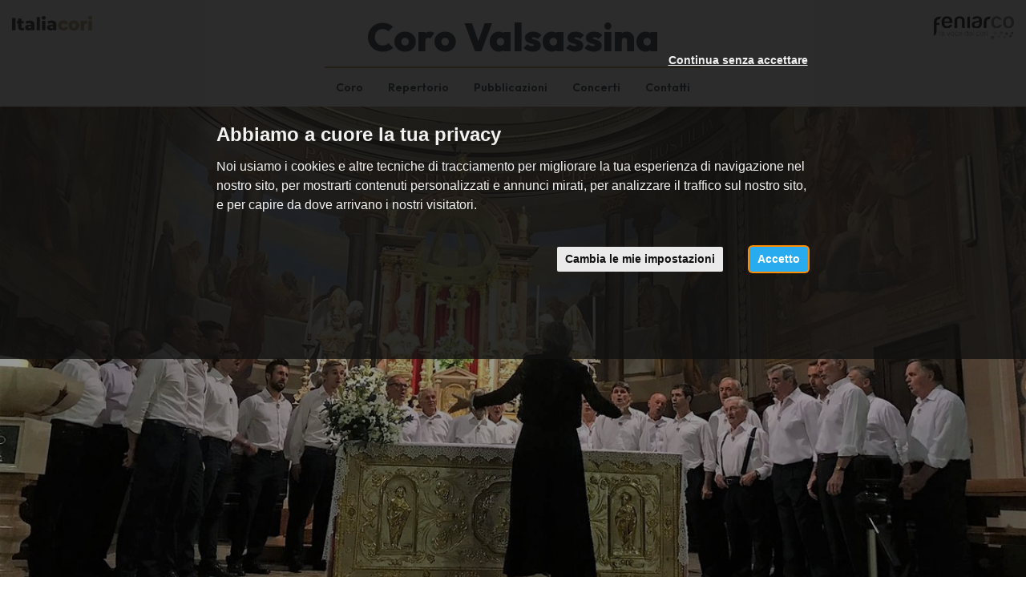

--- FILE ---
content_type: text/html; charset=utf-8
request_url: https://italiacori.it/valsassina-coro-cremeno
body_size: 11102
content:
<!DOCTYPE html>
<html prefix="og: http://ogp.me/ns#">
<head>
  <meta charset="utf-8">
  <meta name="viewport" content="width=device-width, initial-scale=1.0">
  <meta name="theme-color" content="#a49852">
  <meta name="apple-mobile-web-app-capable" content="yes">
  <meta name="apple-mobile-web-app-status-bar-style" content="black">
  <meta name="apple-mobile-web-app-title" content="Italiacori">
  <meta http-equiv="X-UA-Compatible" content="IE=edge">
  <link rel="shortcut icon" type="image/png" href="/images/favicon.png"/>
  <meta http-equiv="content-language" content="it" /><!-- USED by BING -->

  <title>Coro Valsassina</title>
  <meta name="description" content="Coro Valsassina 
Una storia iniziata nel 1969, quando a Cremeno (Lc), un gruppo di amici accoltis..." />


  

  
  <meta property="og:url" content="https://www.italiacori.it/valsassina-coro-cremeno" />
  <meta property="og:site_name" content="Cori Italiani" />
  <meta property="og:type" content="article" />
  <meta property="og:title" content="Coro Valsassina | coro a voci pari maschili" />
  <meta property="og:description" content="Coro Valsassina 
Una storia iniziata nel 1969, quando a Cremeno (Lc), un gruppo di amici accoltis..." />
    <meta property="og:image" content="https://www.italiacori.it/system/choirs/photos/000/004/661/medium/7e4c5953-b11b-4c2b-ae0a-a62cf1283e93.jpg?1571763244" />

      <meta property="og:image:width" content="400" />
      <meta property="og:image:height" content="300" />



  <link rel="stylesheet" href="/assets/application_italiacori-f94304442426304d7ac2d4378b9694b270e65d4aac4bb50afea137daf276feea.css" media="all" data-turbolinks-track="true" />
  <script src="/assets/application_italiacori-d629f983ff00f08593f77c90a3e49074eba3c2ca97455f0930a8a98b59c25e9f.js" data-turbolinks-track="reload"></script>

  <meta name="csrf-param" content="authenticity_token" />
<meta name="csrf-token" content="_AZW0C9UdoHMnlHBhy_lvN2IS5uXUa-ZNRTfE2cQfXSK4e6S-Kq3NPkVpsSIS17-GdubexUZKcXTQaMkA7DuOg" />

    <!-- Google Tag Manager -->
    <script type="text/plain" cookie-consent="tracking">
      (function(w,d,s,l,i){w[l]=w[l]||[];w[l].push({'gtm.start':
        new Date().getTime(),event:'gtm.js'});var f=d.getElementsByTagName(s)[0],
        j=d.createElement(s),dl=l!='dataLayer'?'&l='+l:'';j.async=true;j.src=
        'https://www.googletagmanager.com/gtm.js?id='+i+dl;f.parentNode.insertBefore(j,f);
        })(window,document,'script','dataLayer','GTM-WW5G75J');
    </script>
    <!-- End Google Tag Manager -->

  <!-- Cookie Consent by https://www.FreePrivacyPolicy.com -->
<!-- summary of values of cookie-consent: strictly-necessary, functionality, tracking, targeting  -->
<script type="text/javascript" src="//www.freeprivacypolicy.com/public/cookie-consent/4.0.0/cookie-consent.js" charset="UTF-8"></script>
<script type="text/javascript" charset="UTF-8">
  document.addEventListener('DOMContentLoaded', function () {
    cookieconsent.run({
      "notice_banner_type":"interstitial",
      "consent_type":"express",
      "palette":"light",
      "language":"it",
      "page_load_consent_levels":["strictly-necessary"],
      "notice_banner_reject_button_hide":false,
      "preferences_center_close_button_hide":false,
      "page_refresh_confirmation_buttons":false,
      "website_name":"Italiacori",
      "nb_reject":"Italiacori",
      "open_preferences_center_selector":"#open-preferences-center",
      "website_privacy_policy_url":"https://www.italiacori.it/pages/cookies"
    });

    $('.cc-nb-title').html("Abbiamo a cuore la tua privacy");
    $('.cc-nb-reject').html("Continua senza accettare");

  });
</script>

<noscript>Cookie Consent by <a href="https://www.freeprivacypolicy.com/" rel="nofollow noopener">Free Privacy Policy website</a></noscript>
<!-- End Cookie Consent -->


</head>
<body class=" ">
    <!-- Google Tag Manager (noscript) -->
    <noscript>
      <iframe src="https://www.googletagmanager.com/ns.html?id=GTM-WW5G75J"
              height="0" width="0" style="display:none;visibility:hidden"></iframe>
    </noscript>
    <!-- End Google Tag Manager (noscript) -->

  



<nav class="italiacori-navbar choir-navbar">
  <a class="italiacori-navbar-brand" href="/">

  </a>
  <div class="italiacori-navbar-content">
    <div class="italiacori-navbar-title">
      Coro Valsassina
    </div>
  </div>
  <a href="javascript:" class="menu-toggle" data-toggle="collapse" data-target="#italiacori_menu">
    <i class="fa fa-bars fa-fw"></i>
  </a>
</nav>
<div id="italiacori_menu" class="italiacori-menu collapse">
  <div class="italiacori-menu-container">
    <ul class="italiacori-primary-navigation">
        <li>
          <a href="#choir-curriculum">Coro</a>
        </li>
        <li>
          <a href="#choir-repertoire">Repertorio</a>
        </li>
        <li>
          <a href="#choir-publications">Pubblicazioni</a>
        </li>
        <li>
          <a href="#choir-appointments">Concerti</a>
        </li>
      <li>
        <a href="#choir-contacts">Contatti</a>
      </li>
      <li></li>
      <li class="italiacori">
        <a href="/">
          Italiacori
</a>      </li>

    </ul>
  </div>
</div>


<div class="choir-header">
  <div class="container-fluid">
    <h1 class="choir-name hidden-xs">
      <a href="http://www.feniarco.it/">
        <img class="pull-right" loading="lazy" src="/assets/italiacori/logo_right-bc4f551d012fd0aa973e5600cd2708c333e2d841b516f471e9827beb11d6f4f6.png" />
</a>      <a href="/">
        <img class="pull-left" loading="lazy" src="/assets/italiacori/logo_italiacori-fc15089743d70e245f6a7492583eb7e848f96171fc98a666a07beadace33816f.png" />
</a>      Coro Valsassina
    </h1>
    <div class="choir-navigation hidden-xs">
      <ul>
    <li>
      <a href="#choir-curriculum">Coro</a>
    </li>
    <li>
      <a href="#choir-repertoire">Repertorio</a>
    </li>
    <li>
      <a href="#choir-publications">Pubblicazioni</a>
    </li>
    <li>
      <a href="#choir-appointments">Concerti</a>
    </li>
  <li>
    <a href="#choir-contacts">Contatti</a>
  </li>
</ul>

    </div>
  </div>
</div>


  <div class="choir-emotional"
       data-src-horizontal=""
       data-src-vertical=""
       style=" background-image: url('/system/choirs/photos/000/004/661/original/7e4c5953-b11b-4c2b-ae0a-a62cf1283e93.jpg?1571763244') ">
  </div>


<div class="choir-section choir-statistics" id="choir-statistics">
    <div class="choir-logo"><img loading="lazy" src="/system/choirs/logos/000/004/661/original/Coro_Valsassina.png?1575711675" /></div>

<div class="choir-business-name"></div>

<div class="choir-location">
  <div class="choir-city">
    Cremeno
  </div>
  <div class="choir-address">
      LC - Lombardia
  </div>
</div>

<div class="centered-box">
  <div class="first-column">
    <div class="metadata-box">
      <span class="metadata-box--label">Tipo di coro</span>
      <span class="metadata-box--value">coro a voci pari maschili</span>
    </div>
    <div class="metadata-box">
      <span class="metadata-box--label">Repertorio prevalente</span>
      <span class="metadata-box--value">popolare</span>
    </div>
    <div class="metadata-box">
      <span class="metadata-box--label">Anno di fondazione</span>
      <span class="metadata-box--value">1969</span>
    </div>
  </div>
  <div class="second-column">
    <div class="component-box bolder">
      <span class="component-count">
        20
      </span>
      <span class="component-type">Componenti</span>
    </div>

        <div class="component-box">
          <span class="component-count">
            5
          </span>
          <span class="component-type">
            Tenori Primi
          </span>
        </div>
        <div class="component-box">
          <span class="component-count">
            5
          </span>
          <span class="component-type">
            Tenori Secondi
          </span>
        </div>
        <div class="component-box">
          <span class="component-count">
            6
          </span>
          <span class="component-type">
            Baritoni
          </span>
        </div>
        <div class="component-box">
          <span class="component-count">
            4
          </span>
          <span class="component-type">
            Bassi
          </span>
        </div>

  </div>
</div>

<div class="choir-relations">
    <div class="choir-relation">
      <span class="entity-label">associato a</span>
      <span class="entity-name"><a href="https://corilombardia.it/">Cori Lombardia APS</a></span>
        <img class="entity-logo" loading="lazy" src="/system/organizations/logos/000/000/037/original/CORI_Lombardia_RGB.jpg?1645285434" />
    </div>
</div>


</div>

  <div class="choir-section choir-curriculum" id="choir-curriculum">
    <div class="container">
  <div class="row">
    <div class="col-sm-12">
      <h3 class="section-title">Il nostro <span>coro</span></h3>

      <div class="curriculum">
        <p>Coro Valsassina 
</p><p>Una storia iniziata nel 1969, quando a Cremeno (Lc), un gruppo di amici accoltisi attorno a Giuseppe Devizzi, intravide nel canto corale la possibilità di mantenere in vita le tradizioni valsassinesi, unendo fra loro i paesi dell’intera vallata. Avuta la felicissima ventura di trovare nel M° Iginio Minotti chi seppe educarne le voci ed affinarne lo spirito, i cantori si fusero nel “Coro Folkloristico Valsassina”. Da allora molti anni sono passati, che non hanno affievolito la necessità di cantare, la responsabilità di raccontare, la ricerca continua di repertori e metodi per essere sempre al passo coi tempi. Ha debuttato nel 1973 al Teatro dell’Arte di Milano con un concerto ripreso dalla R.A.I. fino ad arrivare in Francia, Slovacchia e Svizzera. Una trasferta fondamentale per la vita del coro è avvenuta nel 1976 dopo il tragico terremoto del Friuli, nel comune di Moggio Udinese. Alla direzione del coro si sono susseguiti i Maestri Emilio Piffaretti, Davide Gualtieri, Alessio Bendetti. Per il quarantacinquesimo di fondazione si è esibito assieme ai Crodaioli di Bepi de Marzi a Cremeno. Dal 2016 dirige il Valsassina il Maestro Maria Grazia Riva. La discografia conta cinque incisioni (LP del 1975, MC del 1997, Cd del 2002 dal titolo “E la guerriera diventò la Grigna”, Cd del 2009 in occasione del 40mo dal titolo “Amici miei 1969-2009”, “Prati Sonori” del 2019). Il Coro si è esibito a Roma per la trasferta del cinquantesimo di fondazione, il 15 giugno 2019, nella prestigiosa Basilica di S. Agnese Fuori le Mura ed ha appena ospitato il Coro Vos de Mont di Marco Maiero. Presidente del coro è Graziano Combi.</p><p><br></p>
      </div>
    </div>
  </div>
</div>
  </div>


  <div class="choir-section choir-membership-positions" id="choir-membership-positions">
    <div class="container">
  <div class="row">
    <div class="col-sm-12">
        <div class="membership-position">
          <div class="metadata">
            <div class="person-metadata">
              <div class="person-name">
                  Graziano Combi
              </div>
              <div class="person-position-type">Presidente</div>
            </div>
          </div>
          <div class="photo">
              <div class="person-photo" style="background-image: url('/system/people/avatars/000/031/979/original/Montagna_Canta_2019_%2810%29.jpg?1579944347')"></div>
          </div>
        </div>
        <div class="membership-position">
          <div class="metadata">
            <div class="person-metadata">
              <div class="person-name">
                  Daniele Maggioni
              </div>
              <div class="person-position-type">Vicepresidente</div>
            </div>
          </div>
          <div class="photo">
              <div class="person-photo" style="background-image: url('https://italiacori.it/assets/italiacori/icone/sp_corista_M-f8d747a3abc0eec6f5d21cd0a2e25319907994f49f21abe98b0ce25a1b6859d0.png')"></div>
          </div>
        </div>
        <div class="membership-position">
          <div class="metadata">
            <div class="person-metadata">
              <div class="person-name">
                  <a href="/direttori/maria-grazia-riva">
                    MARIA GRAZIA RIVA
                    <sup class="person-name-icon"><i class="fa fa-caret-right"></i></sup>
</a>              </div>
              <div class="person-position-type">Direttore</div>
            </div>
          </div>
          <div class="photo">
              <div class="person-photo" style="background-image: url('/system/people/avatars/000/031/978/original/Maria_Grazia.jpg?1705526845')"></div>
          </div>
        </div>
        <div class="membership-position">
          <div class="metadata">
            <div class="person-metadata">
              <div class="person-name">
                  Gerardo Arrigoni
              </div>
              <div class="person-position-type">Segretario</div>
            </div>
          </div>
          <div class="photo">
              <div class="person-photo" style="background-image: url('/system/people/avatars/000/036/000/original/IMG_20210831_181052.jpg?1711729922')"></div>
          </div>
        </div>
    </div>
  </div>
</div>

  </div>






  <div class="choir-section choir-repertoire" id="choir-repertoire">
    <div class="container">
  <div class="row">
    <div class="col-sm-12">
      <h3 class="section-title">Il nostro <span>repertorio</span></h3>

        <div class="centered-box">
          <div class="first-column">
            <div class="main-label">
                Altri repertori
            </div>
          </div>
          <div class="second-column">
            <div class="repertoire-types">
                <span>&#8226; pop e leggera</span>
            </div>
          </div>
        </div>
        <div class="centered-box">
          <div class="first-column">
            <div class="main-label">
                Canti ed elaborazioni popolari
            </div>
          </div>
          <div class="second-column">
            <div class="repertoire-types">
                <span>&#8226; internazionali</span>
                <span>&#8226; italiani</span>
                <span>&#8226; regionali</span>
            </div>
          </div>
        </div>
        <div class="centered-box">
          <div class="first-column">
            <div class="main-label">
                Musica profana
            </div>
          </div>
          <div class="second-column">
            <div class="repertoire-types">
                <span>&#8226; contemporanea</span>
            </div>
          </div>
        </div>
        <div class="centered-box">
          <div class="first-column">
            <div class="main-label">
                Musica sacra o a soggetto religioso
            </div>
          </div>
          <div class="second-column">
            <div class="repertoire-types">
                <span>&#8226; contemporanea</span>
            </div>
          </div>
        </div>
    </div>
  </div>
</div>


  </div>

  <div class="choir-section choir-publications" id="choir-publications">
    <div class="container-fluid">

  <div class="row">

    <div class="col-sm-12">
      <h3 class="section-title">Le nostre <span>pubblicazioni</span></h3>

      <div class="publications-cards">
          <div class="publications-card">

              
<div class="recording-box" id="recording-647">

  <div class="recording-box--cover">
        <img loading="lazy" src="/system/choir_recordings/covers/000/000/647/medium/booklet-singolo-120x120-MASTER-1.jpg?1579940980" />
  </div>

  <div class="recording-box--metadata">
    <div class="recording-box--metadata-wrapper">
      <div class="recording-box--title">Prati Sonori</div>
      <div class="recording-box--type-publisher">
          <span class="recording-box--type">
              <span class="label label-dark">CD</span>
          </span>
        <div class="recording-box--publisher">
          Studio Rs Lecco - 2019
        </div>
      </div>



      <a class="show-more-info-btn" href="javascript:;">
        <span class="show-more">Visualizza</span>
        <span class="hide-more">Nascondi</span>
</a>
    </div>

  </div>

</div>

          </div>
          <div class="publications-card">

              
<div class="recording-box" id="recording-656">

  <div class="recording-box--cover">
        <img loading="lazy" src="/system/choir_recordings/covers/000/000/656/medium/amici.jpg?1579940634" />
  </div>

  <div class="recording-box--metadata">
    <div class="recording-box--metadata-wrapper">
      <div class="recording-box--title">Amici miei...</div>
      <div class="recording-box--type-publisher">
          <span class="recording-box--type">
              <span class="label label-dark">CD</span>
          </span>
        <div class="recording-box--publisher">
          Marco Battistini e Sony Dadc - 2009
        </div>
      </div>

        <div class="recording-box--annotations">
          disponibile in promozione col nuovo cd &quot;Prati Sonori&quot; presso la sede e durante i concerti
        </div>


      <a class="show-more-info-btn" href="javascript:;">
        <span class="show-more">Visualizza</span>
        <span class="hide-more">Nascondi</span>
</a>
    </div>

  </div>

</div>

          </div>
          <div class="publications-card">

              
<div class="recording-box" id="recording-655">

  <div class="recording-box--cover">
        <img loading="lazy" src="/system/choir_recordings/covers/000/000/655/medium/grigna.jpg?1579940665" />
  </div>

  <div class="recording-box--metadata">
    <div class="recording-box--metadata-wrapper">
      <div class="recording-box--title">E la guerriera diventò la Grigna</div>
      <div class="recording-box--type-publisher">
          <span class="recording-box--type">
              <span class="label label-dark">CD</span>
          </span>
        <div class="recording-box--publisher">
          Studio Rs Lecco - 2002
        </div>
      </div>

        <div class="recording-box--annotations">
          disponibilità da verificare
        </div>


      <a class="show-more-info-btn" href="javascript:;">
        <span class="show-more">Visualizza</span>
        <span class="hide-more">Nascondi</span>
</a>
    </div>

  </div>

</div>

          </div>
          <div class="publications-card">

              
<div class="recording-box" id="recording-657">

  <div class="recording-box--cover">
        <img loading="lazy" src="/system/choir_recordings/covers/000/000/657/medium/cassetta.jpg?1579940652" />
  </div>

  <div class="recording-box--metadata">
    <div class="recording-box--metadata-wrapper">
      <div class="recording-box--title">Coro Valsassina Cremeno</div>
      <div class="recording-box--type-publisher">
          <span class="recording-box--type">
              <span class="label label-dark">MC</span>
          </span>
        <div class="recording-box--publisher">
          Studi Iktius Milano - 1997
        </div>
      </div>

        <div class="recording-box--annotations">
          musicassetta -
disponibilità da verificare
        </div>


      <a class="show-more-info-btn" href="javascript:;">
        <span class="show-more">Visualizza</span>
        <span class="hide-more">Nascondi</span>
</a>
    </div>

  </div>

</div>

          </div>
          <div class="publications-card">

              
<div class="recording-box" id="recording-648">

  <div class="recording-box--cover">
        <img loading="lazy" src="/system/choir_recordings/covers/000/000/648/medium/IMG_20200116_225037.jpg?1579211715" />
  </div>

  <div class="recording-box--metadata">
    <div class="recording-box--metadata-wrapper">
      <div class="recording-box--title">Coro Folkloristico Valsassina</div>
      <div class="recording-box--type-publisher">
          <span class="recording-box--type">
              <span class="label label-dark">LP</span>
          </span>
        <div class="recording-box--publisher">
          Grapyche magica 2000 Milano - 1975
        </div>
      </div>

        <div class="recording-box--annotations">
          33 Giri Vintage - disponibilità da verificare
        </div>


      <a class="show-more-info-btn" href="javascript:;">
        <span class="show-more">Visualizza</span>
        <span class="hide-more">Nascondi</span>
</a>
    </div>

  </div>

</div>

          </div>
      </div>

    </div>

  </div>

</div>

  </div>




  <div class="choir-section choir-appointments" id="choir-appointments">
    <h3 class="section-title">I prossimi <span>concerti</span></h3>

      <p class="no-next-appointments">Al momento non abbiamo appuntamenti a calendario</p>

      <div class="past-appointments hidden">
          <div class="container-fluid">
    <div class="row">
      <div class="col-sm-12">

        <div class="appointments-cards">
            <div class="appointments-card" id="appointment-42226">
  <div class="appointment-box">
    <a class="event-item" href="/concerti/42226?back_url=https%3A%2F%2Fitaliacori.it%2Fvalsassina-coro-cremeno%3Fpage%3D0%26past_event%3Dtrue%23appointment-42226">
      <div class="row">
        <div class="col-sm-12 columns text-center event-item-header">
          <p class="time col-xs-12">
            <span class="wday">sabato</span><br/>
            <span class="day" style="">27</span><br/>
            <span class="month_year" style="">dicembre 2025</span>
          </p>
          <div class="col-xs-6">
            <div class="image-container" style='background-image: url(/system/appointments/posters/000/042/226/medium/27_dicembre.jpg?1764413360)'></div>
          </div>

        </div>
        <div class="col-xs-12 columns">
          <div class="text-container">
            <h3 class="location">
              Cortenova
            </h3>
            <h3 class="title">
              GAUDETE CHRISTUS EST NATUS
            </h3>
            <div class="coro">
              <span class="coro-label">organizzato da:</span><br>
              <span class="coro-value">
                  Coro Femminile Futura
              </span>
            </div>
          </div>
        </div>
      </div>
</a>  </div>
</div>

            <div class="appointments-card" id="appointment-39122">
  <div class="appointment-box">
    <a class="event-item" href="/concerti/39122?back_url=https%3A%2F%2Fitaliacori.it%2Fvalsassina-coro-cremeno%3Fpage%3D0%26past_event%3Dtrue%23appointment-39122">
      <div class="row">
        <div class="col-sm-12 columns text-center event-item-header">
          <p class="time col-xs-12">
            <span class="wday">sabato</span><br/>
            <span class="day" style="">29</span><br/>
            <span class="month_year" style="">marzo 2025</span>
          </p>
          <div class="col-xs-6">
            <div class="image-container" style='background-image: url(/system/appointments/posters/000/039/122/medium/IMG-20250308-WA0013.jpg?1743021274)'></div>
          </div>

        </div>
        <div class="col-xs-12 columns">
          <div class="text-container">
            <h3 class="location">
              Garlate
            </h3>
            <h3 class="title">
              STA TORNANDO PRIMAVERA
            </h3>
            <div class="coro">
              <span class="coro-label">organizzato da:</span><br>
              <span class="coro-value">
                  Coro Femminile Futura
              </span>
            </div>
          </div>
        </div>
      </div>
</a>  </div>
</div>

            <div class="appointments-card" id="appointment-38469">
  <div class="appointment-box">
    <a class="event-item" href="/concerti/38469?back_url=https%3A%2F%2Fitaliacori.it%2Fvalsassina-coro-cremeno%3Fpage%3D0%26past_event%3Dtrue%23appointment-38469">
      <div class="row">
        <div class="col-sm-12 columns text-center event-item-header">
          <p class="time col-xs-12">
            <span class="wday">sabato</span><br/>
            <span class="day" style="">25</span><br/>
            <span class="month_year" style="">gennaio 2025</span>
          </p>
          <div class="col-xs-6">
            <div class="image-container" style='background-image: url(/system/appointments/posters/000/038/469/medium/Giornata_della_memoria.jpg?1737215423)'></div>
          </div>

        </div>
        <div class="col-xs-12 columns">
          <div class="text-container">
            <h3 class="location">
              Civate
            </h3>
            <h3 class="title">
              CONCERTO CORALE &quot;GIORNATA DELLA MEMORIA&quot;
            </h3>
            <div class="coro">
              <span class="coro-label">organizzato da:</span><br>
              <span class="coro-value">
                  Coro Femminile Futura
              </span>
            </div>
          </div>
        </div>
      </div>
</a>  </div>
</div>

            <div class="appointments-card" id="appointment-38209">
  <div class="appointment-box">
    <a class="event-item" href="/concerti/38209?back_url=https%3A%2F%2Fitaliacori.it%2Fvalsassina-coro-cremeno%3Fpage%3D0%26past_event%3Dtrue%23appointment-38209">
      <div class="row">
        <div class="col-sm-12 columns text-center event-item-header">
          <p class="time col-xs-12">
            <span class="wday">sabato</span><br/>
            <span class="day" style="">28</span><br/>
            <span class="month_year" style="">dicembre 2024</span>
          </p>
          <div class="col-xs-6">
            <div class="image-container" style='background-image: url(/system/appointments/posters/000/038/209/medium/Bonacina.jpg?1734778744)'></div>
          </div>

        </div>
        <div class="col-xs-12 columns">
          <div class="text-container">
            <h3 class="location">
              Lecco
            </h3>
            <h3 class="title">
              GAUDETE CHRISTUS EST NATUS
            </h3>
            <div class="coro">
              <span class="coro-label">organizzato da:</span><br>
              <span class="coro-value">
                  Coro Femminile Futura
              </span>
            </div>
          </div>
        </div>
      </div>
</a>  </div>
</div>

            <div class="appointments-card" id="appointment-35347">
  <div class="appointment-box">
    <a class="event-item" href="/concerti/35347?back_url=https%3A%2F%2Fitaliacori.it%2Fvalsassina-coro-cremeno%3Fpage%3D0%26past_event%3Dtrue%23appointment-35347">
      <div class="row">
        <div class="col-sm-12 columns text-center event-item-header">
          <p class="time col-xs-12">
            <span class="wday">sabato</span><br/>
            <span class="day" style="">25</span><br/>
            <span class="month_year" style="">maggio 2024</span>
          </p>
          <div class="col-xs-6">
            <div class="image-container" style='background-image: url(/system/appointments/posters/000/035/347/medium/Cremeno_25.05.jpg?1715019196)'></div>
          </div>

        </div>
        <div class="col-xs-12 columns">
          <div class="text-container">
            <h3 class="location">
              Cremeno
            </h3>
            <h3 class="title">
              RASSEGNA CORALE LA MONTAGNA CANTA
            </h3>
            <div class="coro">
              <span class="coro-label">organizzato da:</span><br>
              <span class="coro-value">
                  Coro Valsassina
              </span>
            </div>
          </div>
        </div>
      </div>
</a>  </div>
</div>

            <div class="appointments-card" id="appointment-35079">
  <div class="appointment-box">
    <a class="event-item" href="/concerti/35079?back_url=https%3A%2F%2Fitaliacori.it%2Fvalsassina-coro-cremeno%3Fpage%3D0%26past_event%3Dtrue%23appointment-35079">
      <div class="row">
        <div class="col-sm-12 columns text-center event-item-header">
          <p class="time col-xs-12">
            <span class="wday">sabato</span><br/>
            <span class="day" style="">13</span><br/>
            <span class="month_year" style="">aprile 2024</span>
          </p>
          <div class="col-xs-6">
            <div class="image-container" style='background-image: url(/system/appointments/posters/000/035/079/medium/Molteno.jpg?1712741637)'></div>
          </div>

        </div>
        <div class="col-xs-12 columns">
          <div class="text-container">
            <h3 class="location">
              Molteno
            </h3>
            <h3 class="title">
              PENSIERI E PAROLE.....in canto
            </h3>
            <div class="coro">
              <span class="coro-label">organizzato da:</span><br>
              <span class="coro-value">
                  Fondazione Telethon
              </span>
            </div>
          </div>
        </div>
      </div>
</a>  </div>
</div>

            <div class="appointments-card" id="appointment-33391">
  <div class="appointment-box">
    <a class="event-item" href="/concerti/33391?back_url=https%3A%2F%2Fitaliacori.it%2Fvalsassina-coro-cremeno%3Fpage%3D0%26past_event%3Dtrue%23appointment-33391">
      <div class="row">
        <div class="col-sm-12 columns text-center event-item-header">
          <p class="time col-xs-12">
            <span class="wday">giovedì</span><br/>
            <span class="day" style="">28</span><br/>
            <span class="month_year" style="">dicembre 2023</span>
          </p>
          <div class="col-xs-6">
            <div class="image-container" style='background-image: url(/system/appointments/posters/000/033/391/medium/IMG-20231127-WA0003.jpg?1702403627)'></div>
          </div>

        </div>
        <div class="col-xs-12 columns">
          <div class="text-container">
            <h3 class="location">
              Cremeno
            </h3>
            <h3 class="title">
              Chiara è la notte
            </h3>
            <div class="coro">
              <span class="coro-label">organizzato da:</span><br>
              <span class="coro-value">
                  Coro Valsassina
              </span>
            </div>
          </div>
        </div>
      </div>
</a>  </div>
</div>

            <div class="appointments-card" id="appointment-31312">
  <div class="appointment-box">
    <a class="event-item" href="/concerti/31312?back_url=https%3A%2F%2Fitaliacori.it%2Fvalsassina-coro-cremeno%3Fpage%3D0%26past_event%3Dtrue%23appointment-31312">
      <div class="row">
        <div class="col-sm-12 columns text-center event-item-header">
          <p class="time col-xs-12">
            <span class="wday">venerdì</span><br/>
            <span class="day" style="">16</span><br/>
            <span class="month_year" style="">giugno 2023</span>
          </p>
          <div class="col-xs-6">
            <div class="image-container" style='background-image: url(/system/choirs/website_photos/000/005/462/medium/IMG-20240414-WA0031.jpg?1713271524)'></div>
          </div>

        </div>
        <div class="col-xs-12 columns">
          <div class="text-container">
            <h3 class="location">
              Milano
            </h3>
            <h3 class="title">
              LIBERI DI DANZARE
            </h3>
            <div class="coro">
              <span class="coro-label">organizzato da:</span><br>
              <span class="coro-value">
                  SCUOLA DI DANZA MARIA LUISA PANZETTI MILANO
              </span>
            </div>
          </div>
        </div>
      </div>
</a>  </div>
</div>

            <div class="appointments-card" id="appointment-31311">
  <div class="appointment-box">
    <a class="event-item" href="/concerti/31311?back_url=https%3A%2F%2Fitaliacori.it%2Fvalsassina-coro-cremeno%3Fpage%3D0%26past_event%3Dtrue%23appointment-31311">
      <div class="row">
        <div class="col-sm-12 columns text-center event-item-header">
          <p class="time col-xs-12">
            <span class="wday">sabato</span><br/>
            <span class="day" style="">03</span><br/>
            <span class="month_year" style="">giugno 2023</span>
          </p>
          <div class="col-xs-6">
            <div class="image-container" style='background-image: url(/system/choirs/photos/000/004/661/medium/7e4c5953-b11b-4c2b-ae0a-a62cf1283e93.jpg?1571763244)'></div>
          </div>

        </div>
        <div class="col-xs-12 columns">
          <div class="text-container">
            <h3 class="location">
              Cremeno
            </h3>
            <h3 class="title">
              RASSEGNA &quot;LA MONTAGNA CANTA&quot;
            </h3>
            <div class="coro">
              <span class="coro-label">organizzato da:</span><br>
              <span class="coro-value">
                  Coro Valsassina
              </span>
            </div>
          </div>
        </div>
      </div>
</a>  </div>
</div>

            <div class="appointments-card" id="appointment-30428">
  <div class="appointment-box">
    <a class="event-item" href="/concerti/30428?back_url=https%3A%2F%2Fitaliacori.it%2Fvalsassina-coro-cremeno%3Fpage%3D0%26past_event%3Dtrue%23appointment-30428">
      <div class="row">
        <div class="col-sm-12 columns text-center event-item-header">
          <p class="time col-xs-12">
            <span class="wday">sabato</span><br/>
            <span class="day" style="">18</span><br/>
            <span class="month_year" style="">marzo 2023</span>
          </p>
          <div class="col-xs-6">
            <div class="image-container" style='background-image: url(/system/appointments/posters/000/030/428/medium/IMG-20230224-WA0000.jpg?1677254070)'></div>
          </div>

        </div>
        <div class="col-xs-12 columns">
          <div class="text-container">
            <h3 class="location">
              Cortenova
            </h3>
            <h3 class="title">
              ECHI DI PRIMAVERA - &quot;ascolta col cuore&quot;
            </h3>
            <div class="coro">
              <span class="coro-label">organizzato da:</span><br>
              <span class="coro-value">
                  TELETHON
              </span>
            </div>
          </div>
        </div>
      </div>
</a>  </div>
</div>

            <div class="appointments-card" id="appointment-30385">
  <div class="appointment-box">
    <a class="event-item" href="/concerti/30385?back_url=https%3A%2F%2Fitaliacori.it%2Fvalsassina-coro-cremeno%3Fpage%3D0%26past_event%3Dtrue%23appointment-30385">
      <div class="row">
        <div class="col-sm-12 columns text-center event-item-header">
          <p class="time col-xs-12">
            <span class="wday">sabato</span><br/>
            <span class="day" style="">04</span><br/>
            <span class="month_year" style="">marzo 2023</span>
          </p>
          <div class="col-xs-6">
            <div class="image-container" style='background-image: url(/system/appointments/posters/000/030/385/medium/329163353_918964492436671_976135632988897121_n.jpg?1676649431)'></div>
          </div>

        </div>
        <div class="col-xs-12 columns">
          <div class="text-container">
            <h3 class="location">
              Cassina Valsassina
            </h3>
            <h3 class="title">
              TERESIO OLIVELLI -
            </h3>
            <div class="coro">
              <span class="coro-label">organizzato da:</span><br>
              <span class="coro-value">
                  Gruppo Alpini di Cassina - Coro Valsassina
              </span>
            </div>
          </div>
        </div>
      </div>
</a>  </div>
</div>

            <div class="appointments-card" id="appointment-26871">
  <div class="appointment-box">
    <a class="event-item" href="/concerti/26871?back_url=https%3A%2F%2Fitaliacori.it%2Fvalsassina-coro-cremeno%3Fpage%3D0%26past_event%3Dtrue%23appointment-26871">
      <div class="row">
        <div class="col-sm-12 columns text-center event-item-header">
          <p class="time col-xs-12">
            <span class="wday">sabato</span><br/>
            <span class="day" style="">27</span><br/>
            <span class="month_year" style="">novembre 2021</span>
          </p>
          <div class="col-xs-6">
            <div class="image-container" style='background-image: url(/system/appointments/posters/000/026/871/medium/IMG_20211124_195143.jpg?1637780525)'></div>
          </div>

        </div>
        <div class="col-xs-12 columns">
          <div class="text-container">
            <h3 class="location">
              Pasturo
            </h3>
            <h3 class="title">
              Sul sentiero del canto
            </h3>
            <div class="coro">
              <span class="coro-label">organizzato da:</span><br>
              <span class="coro-value">
                  Coro Valsassina
              </span>
            </div>
          </div>
        </div>
      </div>
</a>  </div>
</div>

            <div class="appointments-card" id="appointment-26258">
  <div class="appointment-box">
    <a class="event-item" href="/concerti/26258?back_url=https%3A%2F%2Fitaliacori.it%2Fvalsassina-coro-cremeno%3Fpage%3D0%26past_event%3Dtrue%23appointment-26258">
      <div class="row">
        <div class="col-sm-12 columns text-center event-item-header">
          <p class="time col-xs-12">
            <span class="wday">martedì</span><br/>
            <span class="day" style="">03</span><br/>
            <span class="month_year" style="">agosto 2021</span>
          </p>
          <div class="col-xs-6">
            <div class="image-container" style='background-image: url(/system/appointments/posters/000/026/258/medium/concerto_d&#39;estate_coro_valsassina.jpg?1627204439)'></div>
          </div>

        </div>
        <div class="col-xs-12 columns">
          <div class="text-container">
            <h3 class="location">
              Cremeno
            </h3>
            <h3 class="title">
              Concerto d&#39;Estate
            </h3>
            <div class="coro">
              <span class="coro-label">organizzato da:</span><br>
              <span class="coro-value">
                  Coro Valsassina
              </span>
            </div>
          </div>
        </div>
      </div>
</a>  </div>
</div>

            <div class="appointments-card" id="appointment-26091">
  <div class="appointment-box">
    <a class="event-item" href="/concerti/26091?back_url=https%3A%2F%2Fitaliacori.it%2Fvalsassina-coro-cremeno%3Fpage%3D0%26past_event%3Dtrue%23appointment-26091">
      <div class="row">
        <div class="col-sm-12 columns text-center event-item-header">
          <p class="time col-xs-12">
            <span class="wday">domenica</span><br/>
            <span class="day" style="">20</span><br/>
            <span class="month_year" style="">giugno 2021</span>
          </p>
          <div class="col-xs-6">
            <div class="image-container" style='background-image: url(/system/appointments/posters/000/026/091/medium/CUORI_IN_QUOTA.jpg?1623603491)'></div>
          </div>

        </div>
        <div class="col-xs-12 columns">
          <div class="text-container">
            <h3 class="location">
              Moggio
            </h3>
            <h3 class="title">
              C(u)ori in Quota
            </h3>
            <div class="coro">
              <span class="coro-label">organizzato da:</span><br>
              <span class="coro-value">
                  Coro Femminile Vandelia
              </span>
            </div>
          </div>
        </div>
      </div>
</a>  </div>
</div>

            <div class="appointments-card" id="appointment-22736">
  <div class="appointment-box">
    <a class="event-item" href="/concerti/22736?back_url=https%3A%2F%2Fitaliacori.it%2Fvalsassina-coro-cremeno%3Fpage%3D0%26past_event%3Dtrue%23appointment-22736">
      <div class="row">
        <div class="col-sm-12 columns text-center event-item-header">
          <p class="time col-xs-12">
            <span class="wday">sabato</span><br/>
            <span class="day" style="">28</span><br/>
            <span class="month_year" style="">dicembre 2019</span>
          </p>
          <div class="col-xs-6">
            <div class="image-container" style='background-image: url(/system/appointments/posters/000/022/736/medium/28_DIC_LOCANDINA.jpg?1575711769)'></div>
          </div>

        </div>
        <div class="col-xs-12 columns">
          <div class="text-container">
            <h3 class="location">
              Cremeno
            </h3>
            <h3 class="title">
              Splendida Stella
            </h3>
            <div class="coro">
              <span class="coro-label">organizzato da:</span><br>
              <span class="coro-value">
                  Coro Valsassina
              </span>
            </div>
          </div>
        </div>
      </div>
</a>  </div>
</div>

            <div class="appointments-card" id="appointment-22735">
  <div class="appointment-box">
    <a class="event-item" href="/concerti/22735?back_url=https%3A%2F%2Fitaliacori.it%2Fvalsassina-coro-cremeno%3Fpage%3D0%26past_event%3Dtrue%23appointment-22735">
      <div class="row">
        <div class="col-sm-12 columns text-center event-item-header">
          <p class="time col-xs-12">
            <span class="wday">domenica</span><br/>
            <span class="day" style="">22</span><br/>
            <span class="month_year" style="">dicembre 2019</span>
          </p>
          <div class="col-xs-6">
            <div class="image-container" style='background-image: url(/system/appointments/posters/000/022/735/medium/NOVEDRATE.jpg?1575463937)'></div>
          </div>

        </div>
        <div class="col-xs-12 columns">
          <div class="text-container">
            <h3 class="location">
              Novedrate
            </h3>
            <h3 class="title">
              Concerto di Natale
            </h3>
            <div class="coro">
              <span class="coro-label">organizzato da:</span><br>
              <span class="coro-value">
                  Corale Carpoforiana
              </span>
            </div>
          </div>
        </div>
      </div>
</a>  </div>
</div>

            <div class="appointments-card" id="appointment-22734">
  <div class="appointment-box">
    <a class="event-item" href="/concerti/22734?back_url=https%3A%2F%2Fitaliacori.it%2Fvalsassina-coro-cremeno%3Fpage%3D0%26past_event%3Dtrue%23appointment-22734">
      <div class="row">
        <div class="col-sm-12 columns text-center event-item-header">
          <p class="time col-xs-12">
            <span class="wday">sabato</span><br/>
            <span class="day" style="">14</span><br/>
            <span class="month_year" style="">dicembre 2019</span>
          </p>
          <div class="col-xs-6">
            <div class="image-container" style='background-image: url(/system/appointments/posters/000/022/734/medium/image003_%281%29.jpg?1575463681)'></div>
          </div>

        </div>
        <div class="col-xs-12 columns">
          <div class="text-container">
            <h3 class="location">
              Cinisello Balsamo
            </h3>
            <h3 class="title">
              CantaNatale
            </h3>
            <div class="coro">
              <span class="coro-label">organizzato da:</span><br>
              <span class="coro-value">
                  A.N.A. Gruppo di Cinisello Balsamo
              </span>
            </div>
          </div>
        </div>
      </div>
</a>  </div>
</div>

            <div class="appointments-card" id="appointment-22311">
  <div class="appointment-box">
    <a class="event-item" href="/concerti/22311?back_url=https%3A%2F%2Fitaliacori.it%2Fvalsassina-coro-cremeno%3Fpage%3D0%26past_event%3Dtrue%23appointment-22311">
      <div class="row">
        <div class="col-sm-12 columns text-center event-item-header">
          <p class="time col-xs-12">
            <span class="wday">sabato</span><br/>
            <span class="day" style="">07</span><br/>
            <span class="month_year" style="">dicembre 2019</span>
          </p>
          <div class="col-xs-6">
            <div class="image-container" style='background-image: url(/system/appointments/posters/000/022/311/medium/presentazione_CD_CORO.jpg?1574355619)'></div>
          </div>

        </div>
        <div class="col-xs-12 columns">
          <div class="text-container">
            <h3 class="location">
              Cremeno
            </h3>
            <h3 class="title">
              &quot;Prati Sonori&quot;, presentazione del nuovo album
            </h3>
            <div class="coro">
              <span class="coro-label">organizzato da:</span><br>
              <span class="coro-value">
                  Coro Valsassina
              </span>
            </div>
          </div>
        </div>
      </div>
</a>  </div>
</div>

            <div class="appointments-card" id="appointment-21736">
  <div class="appointment-box">
    <a class="event-item" href="/concerti/21736?back_url=https%3A%2F%2Fitaliacori.it%2Fvalsassina-coro-cremeno%3Fpage%3D0%26past_event%3Dtrue%23appointment-21736">
      <div class="row">
        <div class="col-sm-12 columns text-center event-item-header">
          <p class="time col-xs-12">
            <span class="wday">sabato</span><br/>
            <span class="day" style="">16</span><br/>
            <span class="month_year" style="">novembre 2019</span>
          </p>
          <div class="col-xs-6">
            <div class="image-container" style='background-image: url(/system/appointments/posters/000/021/736/medium/217711b6-356a-4308-b65d-9c628dac40b1.jpg?1565811738)'></div>
          </div>

        </div>
        <div class="col-xs-12 columns">
          <div class="text-container">
            <h3 class="location">
              Barzio
            </h3>
            <h3 class="title">
              Perdersi in un canto, tra il Naso e la Luna
            </h3>
            <div class="coro">
              <span class="coro-label">organizzato da:</span><br>
              <span class="coro-value">
                  Coro Valsassina
              </span>
            </div>
          </div>
        </div>
      </div>
</a>  </div>
</div>

            <div class="appointments-card" id="appointment-21326">
  <div class="appointment-box">
    <a class="event-item" href="/concerti/21326?back_url=https%3A%2F%2Fitaliacori.it%2Fvalsassina-coro-cremeno%3Fpage%3D0%26past_event%3Dtrue%23appointment-21326">
      <div class="row">
        <div class="col-sm-12 columns text-center event-item-header">
          <p class="time col-xs-12">
            <span class="wday">sabato</span><br/>
            <span class="day" style="">09</span><br/>
            <span class="month_year" style="">novembre 2019</span>
          </p>
          <div class="col-xs-6">
            <div class="image-container" style='background-image: url(/system/appointments/posters/000/021/326/medium/canti_e_incantamenti_4_nuova_prova.jpg?1560203527)'></div>
          </div>

        </div>
        <div class="col-xs-12 columns">
          <div class="text-container">
            <h3 class="location">
              Lecco
            </h3>
            <h3 class="title">
              Canti e incantamenti della Montagna
            </h3>
            <div class="coro">
              <span class="coro-label">organizzato da:</span><br>
              <span class="coro-value">
                  Coro Valsassina
              </span>
            </div>
          </div>
        </div>
      </div>
</a>  </div>
</div>

            <div class="appointments-card" id="appointment-21785">
  <div class="appointment-box">
    <a class="event-item" href="/concerti/21785?back_url=https%3A%2F%2Fitaliacori.it%2Fvalsassina-coro-cremeno%3Fpage%3D0%26past_event%3Dtrue%23appointment-21785">
      <div class="row">
        <div class="col-sm-12 columns text-center event-item-header">
          <p class="time col-xs-12">
            <span class="wday">giovedì</span><br/>
            <span class="day" style="">31</span><br/>
            <span class="month_year" style="">ottobre 2019</span>
          </p>
          <div class="col-xs-6">
            <div class="image-container" style='background-image: url(/system/appointments/posters/000/021/785/medium/LOC_LOREDANA.jpg?1567780782)'></div>
          </div>

        </div>
        <div class="col-xs-12 columns">
          <div class="text-container">
            <h3 class="location">
              Moggio
            </h3>
            <h3 class="title">
              Concerto in memoria di Loredana &quot;Ricordo quindi canto!&quot;
            </h3>
            <div class="coro">
              <span class="coro-label">organizzato da:</span><br>
              <span class="coro-value">
                  Coro Femminile Vandelia
              </span>
            </div>
          </div>
        </div>
      </div>
</a>  </div>
</div>

            <div class="appointments-card" id="appointment-21741">
  <div class="appointment-box">
    <a class="event-item" href="/concerti/21741?back_url=https%3A%2F%2Fitaliacori.it%2Fvalsassina-coro-cremeno%3Fpage%3D0%26past_event%3Dtrue%23appointment-21741">
      <div class="row">
        <div class="col-sm-12 columns text-center event-item-header">
          <p class="time col-xs-12">
            <span class="wday">venerdì</span><br/>
            <span class="day" style="">30</span><br/>
            <span class="month_year" style="">agosto 2019</span>
          </p>
          <div class="col-xs-6">
            <div class="image-container" style='background-image: url(/system/appointments/posters/000/021/741/medium/PASTURO_DEF.jpg?1566150385)'></div>
          </div>

        </div>
        <div class="col-xs-12 columns">
          <div class="text-container">
            <h3 class="location">
              Pasturo
            </h3>
            <h3 class="title">
              Concerto finale del Tour Estivo in Valsassina
            </h3>
            <div class="coro">
              <span class="coro-label">organizzato da:</span><br>
              <span class="coro-value">
                  Coro Valsassina
              </span>
            </div>
          </div>
        </div>
      </div>
</a>  </div>
</div>

            <div class="appointments-card" id="appointment-21200">
  <div class="appointment-box">
    <a class="event-item" href="/concerti/21200?back_url=https%3A%2F%2Fitaliacori.it%2Fvalsassina-coro-cremeno%3Fpage%3D0%26past_event%3Dtrue%23appointment-21200">
      <div class="row">
        <div class="col-sm-12 columns text-center event-item-header">
          <p class="time col-xs-12">
            <span class="wday">sabato</span><br/>
            <span class="day" style="">15</span><br/>
            <span class="month_year" style="">giugno 2019</span>
          </p>
          <div class="col-xs-6">
            <div class="image-container" style='background-image: url(/system/appointments/posters/000/021/200/medium/eb9adcc9-44b6-48b7-96eb-e506e4e0d76d.jpg?1557753142)'></div>
          </div>

        </div>
        <div class="col-xs-12 columns">
          <div class="text-container">
            <h3 class="location">
              Roma
            </h3>
            <h3 class="title">
              Dalle Prealpi alla Capitale per cantare la bellezza del Creato
            </h3>
            <div class="coro">
              <span class="coro-label">organizzato da:</span><br>
              <span class="coro-value">
                  Coro Valsassina
              </span>
            </div>
          </div>
        </div>
      </div>
</a>  </div>
</div>

            <div class="appointments-card" id="appointment-21199">
  <div class="appointment-box">
    <a class="event-item" href="/concerti/21199?back_url=https%3A%2F%2Fitaliacori.it%2Fvalsassina-coro-cremeno%3Fpage%3D0%26past_event%3Dtrue%23appointment-21199">
      <div class="row">
        <div class="col-sm-12 columns text-center event-item-header">
          <p class="time col-xs-12">
            <span class="wday">sabato</span><br/>
            <span class="day" style="">15</span><br/>
            <span class="month_year" style="">giugno 2019</span>
          </p>
          <div class="col-xs-6">
            <div class="image-container" style='background-image: url(/system/appointments/posters/000/021/199/medium/eb9adcc9-44b6-48b7-96eb-e506e4e0d76d.jpg?1557749677)'></div>
          </div>

        </div>
        <div class="col-xs-12 columns">
          <div class="text-container">
            <h3 class="location">
              Roma
            </h3>
            <h3 class="title">
              Dalle Prealpi alla Capitale per cantare la bellezza del Creato
            </h3>
            <div class="coro">
              <span class="coro-label">organizzato da:</span><br>
              <span class="coro-value">
                  Coro Femminile Vandelia
              </span>
            </div>
          </div>
        </div>
      </div>
</a>  </div>
</div>

            <div class="appointments-card" id="appointment-21201">
  <div class="appointment-box">
    <a class="event-item" href="/concerti/21201?back_url=https%3A%2F%2Fitaliacori.it%2Fvalsassina-coro-cremeno%3Fpage%3D0%26past_event%3Dtrue%23appointment-21201">
      <div class="row">
        <div class="col-sm-12 columns text-center event-item-header">
          <p class="time col-xs-12">
            <span class="wday">sabato</span><br/>
            <span class="day" style="">25</span><br/>
            <span class="month_year" style="">maggio 2019</span>
          </p>
          <div class="col-xs-6">
            <div class="image-container" style='background-image: url(/system/appointments/posters/000/021/201/medium/Locandina__Rassegna_2019.jpg?1557753676)'></div>
          </div>

        </div>
        <div class="col-xs-12 columns">
          <div class="text-container">
            <h3 class="location">
              Moggio
            </h3>
            <h3 class="title">
              La Montagna Canta
            </h3>
            <div class="coro">
              <span class="coro-label">organizzato da:</span><br>
              <span class="coro-value">
                  Coro Valsassina
              </span>
            </div>
          </div>
        </div>
      </div>
</a>  </div>
</div>

            <div class="appointments-card" id="appointment-20923">
  <div class="appointment-box">
    <a class="event-item" href="/concerti/20923?back_url=https%3A%2F%2Fitaliacori.it%2Fvalsassina-coro-cremeno%3Fpage%3D0%26past_event%3Dtrue%23appointment-20923">
      <div class="row">
        <div class="col-sm-12 columns text-center event-item-header">
          <p class="time col-xs-12">
            <span class="wday">domenica</span><br/>
            <span class="day" style="">21</span><br/>
            <span class="month_year" style="">aprile 2019</span>
          </p>
          <div class="col-xs-6">
            <div class="image-container" style='background-image: url(/system/choirs/photos/000/004/661/medium/7e4c5953-b11b-4c2b-ae0a-a62cf1283e93.jpg?1571763244)'></div>
          </div>

        </div>
        <div class="col-xs-12 columns">
          <div class="text-container">
            <h3 class="location">
              Barzio
            </h3>
            <h3 class="title">
              Missa Katharina di J. De Haan
            </h3>
            <div class="coro">
              <span class="coro-label">organizzato da:</span><br>
              <span class="coro-value">
                  Coro Valsassina
              </span>
            </div>
          </div>
        </div>
      </div>
</a>  </div>
</div>

        </div>

      </div>
    </div>
  </div>

      </div>

      <div class="toggle-past-appointments">
        <a class="btn btn-md btn-browse js-toggle-past-appointments" href="javascript:;">
            Visualizza passati
</a>      </div>


  </div>



<div class="choir-section choir-contacts" id="choir-contacts">
  <div class="container">
  <div class="row">
    <div class="col-sm-12">
      <h3 class="section-title"><span>Contattaci</span></h3>

      <h4 class="section-subtitle">Coro Valsassina</h4>

        <div class="centered-box">
          <div class="first-column">
            <div class="main-label">
                Sede e recapito postale

            </div>
          </div>
          <div class="second-column">
            <div class="secondary-labels">
              <span>piazza Santa Maria 2</span><span>23814 Cremeno (LC)</span>
            </div>
          </div>
        </div>


        <div class="centered-box">
          <div class="first-column">
            <div class="main-label">Sede prove</div>
          </div>
          <div class="second-column">
            <div class="secondary-labels"><span class='formatted-address'>Biblioteca Civica<br />Cremeno (LC)</span></div>
          </div>
        </div>

          <div class="centered-box">
            <div class="first-column">
              <div class="main-label">e-mail</div>
            </div>
            <div class="second-column">
              <div class="secondary-labels">
                <a href="mailto:info@corovalsassina.it">info@corovalsassina.it</a>
              </div>
            </div>
          </div>
          <div class="centered-box">
            <div class="first-column">
              <div class="main-label">Sito Web</div>
            </div>
            <div class="second-column">
              <div class="secondary-labels">
                <a href="https://www.corovalsassina.it">www.corovalsassina.it</a>
              </div>
            </div>
          </div>

    </div>
  </div>



</div>

</div>


<div class="choir-footer">
  <div class="container-fluid">

    <div class="choir-navigation footer-navigation">
      <ul>
    <li>
      <a href="#choir-curriculum">Coro</a>
    </li>
    <li>
      <a href="#choir-repertoire">Repertorio</a>
    </li>
    <li>
      <a href="#choir-publications">Pubblicazioni</a>
    </li>
    <li>
      <a href="#choir-appointments">Concerti</a>
    </li>
  <li>
    <a href="#choir-contacts">Contatti</a>
  </li>
</ul>

    </div>

    <h2>Coro Valsassina</h2>

    <div class="address">
      piazza Santa Maria 2
      <br />
      23814
      Cremeno (LC)
      <br />
      <span class="region">Lombardia</span>
    </div>

    <div class="logos">
      <div class="row">
        <div class="col-xs-12 col-sm-6 text-center">
          <a href="/">
            <img class="logo-italiacori" loading="lazy" src="/assets/italiacori/logo_italiacori-fc15089743d70e245f6a7492583eb7e848f96171fc98a666a07beadace33816f.png" />
</a>        </div>

        <div class="col-xs-12 col-sm-6 text-center">
          <a href="http://www.feniarco.it/">
            <img class="logo-feniarco" loading="lazy" src="/assets/italiacori/logo_right-bc4f551d012fd0aa973e5600cd2708c333e2d841b516f471e9827beb11d6f4f6.png" />
</a>        </div>
      </div>
    </div>

  </div>
</div>

  <div class="footer-copy">
    <div class="container-fluid">
      <div class="row">
        <div class="col-sm-12">
          <div class="footer-copy--elements">
            <div>Tutti i diritti sono riservati © 2024 – Feniarco APS</div>
            <div>
              <a target="_blank" class="btn-link" href="/pages/privacy">Privacy policy</a>
            </div>
            <div>
              <a data-toggle="modal" data-target="#modalCookies" class="btn-link" href="javascript:;">Cookie policy</a>
            </div>
            <div>
              <a href="https://www.feniarco.it/">feniarco.it</a>
            </div>
          </div>
        </div>
      </div>
    </div>
  </div>



<div class="choir-audio-player" style="display: none;">
  <div class="player-box"></div>
  <div class="dismiss-box">
    <a class="hide-recording-song-button" title="Chiudi player" href="javascript:;">
      <i class="fa fa-times"></i>
</a>  </div>
</div>



  <!-- Flash messages -->
  <script type="text/javascript">
</script>


  <!-- Modal video -->
<div class="modal fade modal_video" id="HomePageVideoModal" tabindex="-1" role="dialog" aria-labelledby="myModalLabel">
  <button id="myModalClose"type="button" class="close" data-dismiss="modal" aria-label="Close"><span aria-hidden="true">&times;</span></button>
  <div class="modal-dialog" role="document">
    <div class="modal-content">
      <div class="modal-body">
        <div class="embed-responsive embed-responsive-16by9">
          <iframe id="iframeYoutube" width="embed-responsive-item" src="" frameborder="0" allowfullscreen></iframe></div>
      </div>
    </div>
  </div>
</div>
  <div id="modalCookies" class="modal" role="dialog">
  <div class="modal-dialog">
    <!-- Modal content-->
    <div class="modal-content">
      <div class="modal-header">
        <button type="button" class="close" data-dismiss="modal">×</button>
        <h1 class="modal-title">Cookies Policy</h1>
      </div>
      <div class="modal-body">
        <h3>
  Cosa sono i Cookie
</h3>
<p>
  I cookies sono brevi file di testo che possono essere salvati sul computer dell'utente (o altri dispositivi abilitati alla navigazione su internet, per esempio
  smartphone o tablet) quando esso visita i siti web.<br>
  Di solito un cookie contiene il nome del sito internet dal quale il cookie stesso proviene e la "durata vitale" del cookie (ovvero per quanto tempo rimarrà sul dispositivo dell'utente).<br>
  La presente Cookie Policy ha lo scopo specifico di illustrare i tipi, le modalità di utilizzo di cookie presenti su questo sito web.
</p>

<h3>
  1. Cookie tecnici
</h3>

<h4>
  Cookie di Navigazione per il funzionamento del sito web
</h4>
<p>
  Il presente sito utilizza cookies di sessione al fine di offrire un servizio più efficiente. L'uso di tali cookies è strettamente limitato alla trasmissione di identificativi di sessione
  (costituiti da numeri casuali generati dal server) necessari per consentire di fornire i servizi e le funzioni dei Siti Web in modo completo.
</p>

<h4>
  Cookie Google Analytics
</h4>
<p>
  Raccolgono e analizzano in forma anonima e/o aggregata le informazioni sull'uso del sito da parte dei visitatori (pagine visitate, ...)
  per fornire all'utente una migliore esperienza di navigazione. Questi cookies non raccolgono informazioni che possono identificare in qualche modo l'utente.
</p>

<h3>
  Come disabilitare i cookies
</h3>
<p>
  La maggioranza dei browser internet sono inizialmente impostati per accettare i cookies in modo automatico. L'utente può modificare queste impostazioni per
  bloccare i cookies o per avvertire che dei cookies vengono mandati al dispositivo dell'utente medesimo. Esistono vari modi per gestire i cookies.<br>
  L'utente può fare riferimento al manuale d'istruzioni o alla schermata di aiuto del suo browser per scoprire come regolare o modificare le impostazioni del suo browser.<br>
  In caso di dispositivi diversi (per esempio, computer, smartphone, tablet, ecc.), l'utente dovrà assicurarsi che ciascun browser su ciascun dispositivo sia regolato per riflettere le proprie preferenze relative ai cookies.<br>
</p>
<p>
  Per informazioni su come modificare le impostazioni dei cookies seleziona qui sotto il browser che stai utilizzando: <br>
  <a href="https://support.google.com/chrome/answer/95647?hl=it&amp;topic=14666&amp;ctx=topic" target="_blank">Chrome</a>&nbsp;<br>
  <a href="http://support.mozilla.org/it/kb/Attivare%20e%20disattivare%20i%20cookie" target="_blank">Firefox</a>&nbsp;<br>
  <a href="http://windows.microsoft.com/it-it/windows-vista/block-or-allow-cookies" target="_blank">Explorer</a>&nbsp;<br>
  <a href="http://www.opera.com/help/tutorials/security/privacy/" target="_blank">Opera</a>&nbsp;<br>
  <a href="http://www.apple.com/support/?path=Safari/5.0/en/11471.html" target="_blank">Safari</a>&nbsp;
</p>

<h2>
  Facoltatività del conferimento dei dati
</h2>

<p>
  A parte quanto specificato per i dati di navigazione, l'utente è libero di fornire i dati personali riportati nei moduli di richiesta.
  Tuttavia, il loro mancato conferimento può comportare l'impossibilità di ottenere quanto richiesto.
</p>

<h2>
  Modalità del trattamento e misure di sicurezza del sito
</h2>
<p>
  Il trattamento dei dati viene effettuato attraverso sistemi automatizzati (ad es. utilizzando procedure informatiche o supporti elettronici)
  e/o manualmente (es. su supporti cartacei) per il tempo strettamente necessario a conseguire gli scopi per cui sono stati raccolti e,
  comunque, in conformità alle disposizioni normative vigenti in materia.<br>
  Specifiche misure di sicurezza sono osservate per prevenire la perdita dei dati, usi illeciti o non corretti ed accessi non autorizzati.
</p>

<h2>
  Link
</h2>
<p>
  Il presente sito web consente il link ad altri siti web di terzi. Resta inteso che <b>FENIARCO</b> non dispone di alcuna possibilità di
  controllo per questi siti e non si assume la responsabilità di questi siti esterni, come pure non è responsabile né del
  contenuto né dell'accessibilità di questi siti.<br>
  L'informativa è resa soltanto per il presente sito e non anche per i siti web di terzi linkati al presente sito.
</p>

<h2>
  Diritti degli interessati
</h2>
<p>
  I soggetti cui si riferiscono i dati personali hanno il diritto in qualunque momento di ottenere la conferma dell'esistenza o meno dei
  medesimi dati e di conoscerne il contenuto e l'origine, verificarne l'esattezza o chiederne l'integrazione o l'aggiornamento,
  oppure la rettificazione (art. 7 del D.Lgs. n. 196/2003).<br>
  Ai sensi del medesimo articolo si ha il diritto di chiedere la cancellazione, la trasformazione in forma anonima o il blocco dei dati trattati
  in violazione di legge, nonché di opporsi in ogni caso, per motivi legittimi, al loro trattamento.
  Le richieste vanno rivolte a <b>FENIARCO</b>, Via Altan, 83/4, - 33078 San Vito al Tagliamento (PN) - Italia, mediante lettera raccomandata,
  telefax, posta elettronica.
</p>
<p>
  Il presente documento costituisce la "Privacy Policy" di questo sito che sarà soggetta ad aggiornamenti.
</p>
      </div>
      <div class="modal-footer">
        <button type="button" class="btn btn-default" data-dismiss="modal">Chiudi</button>
      </div>
    </div>
  </div>
</div>

  
</body>
</html>
